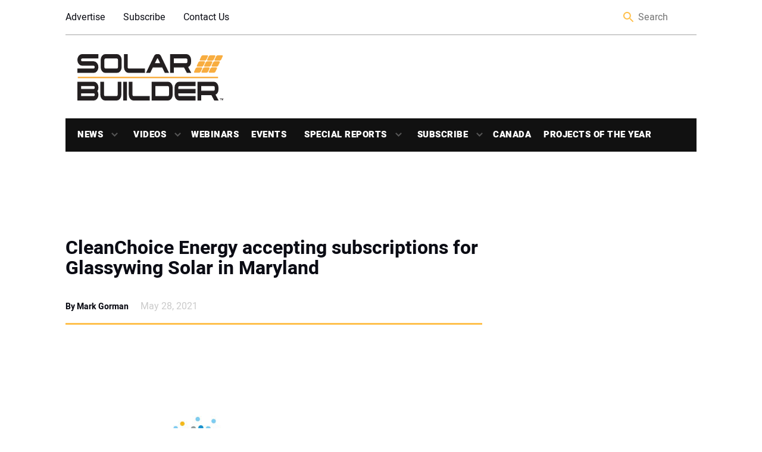

--- FILE ---
content_type: text/html; charset=utf-8
request_url: https://www.google.com/recaptcha/api2/aframe
body_size: 255
content:
<!DOCTYPE HTML><html><head><meta http-equiv="content-type" content="text/html; charset=UTF-8"></head><body><script nonce="xPxgefXd5mdi82TXSCee0g">/** Anti-fraud and anti-abuse applications only. See google.com/recaptcha */ try{var clients={'sodar':'https://pagead2.googlesyndication.com/pagead/sodar?'};window.addEventListener("message",function(a){try{if(a.source===window.parent){var b=JSON.parse(a.data);var c=clients[b['id']];if(c){var d=document.createElement('img');d.src=c+b['params']+'&rc='+(localStorage.getItem("rc::a")?sessionStorage.getItem("rc::b"):"");window.document.body.appendChild(d);sessionStorage.setItem("rc::e",parseInt(sessionStorage.getItem("rc::e")||0)+1);localStorage.setItem("rc::h",'1768964888796');}}}catch(b){}});window.parent.postMessage("_grecaptcha_ready", "*");}catch(b){}</script></body></html>

--- FILE ---
content_type: application/javascript; charset=UTF-8
request_url: https://solarbuildermag.com/wp-content/themes/solarbuilder/frontend/js/jRespond.js?ver=1.0.0
body_size: 931
content:
/*! jRespond.js v 0.10 | Author: Jeremy Fields [jeremy.fields@viget.com], 2013 | License: MIT */

(function(win,doc,undefined) {

	'use strict';

	win.jRespond = function(breakpoints) {

		// array for registered functions
		var mediaListeners = [];

		// array that corresponds to mediaListeners and holds the current on/off state
		var mediaInit = [];

		// array of media query breakpoints; adjust as needed
		var mediaBreakpoints = breakpoints;

		// store the current breakpoint
		var curr = '';

		// the previous breakpoint
		var prev = '';

		// window resize event timer stuff
		var resizeTimer;
		var resizeW = 0;
		var resizeTmrFast = 100;
		var resizeTmrSlow = 500;
		var resizeTmrSpd = resizeTmrSlow;

		// cross browser window width
		var winWidth = function() {

			var w = 0;

			// IE
			if (typeof( window.innerWidth ) != 'number') {

				if (!(document.documentElement.clientWidth === 0)) {

					// strict mode
					w = document.documentElement.clientWidth;
				} else {

					// quirks mode
					w = document.body.clientWidth;
				}
			} else {

				// w3c
				w = window.innerWidth;
			}

			return w;
		};

		// determine input type
		var addFunction = function(elm) {
			if (elm.length === undefined) {
				addToStack(elm);
			} else {
				for (var i = 0; i < elm.length; i++) {
					addToStack(elm[i]);
				}
			}
		};

		// send media to the mediaListeners array
		var addToStack = function(elm) {
			var brkpt = elm['breakpoint'];
			var entr = elm['enter'] || undefined;

			// add function to stack
			mediaListeners.push(elm);

			// add corresponding entry to mediaInit
			mediaInit.push(false);

			if (testForCurr(brkpt)) {
				if (entr !== undefined) {
					entr.call(null, {entering : curr, exiting : prev});
				}
				mediaInit[(mediaListeners.length - 1)] = true;
			}
		};

		// loops through all registered functions and determines what should be fired
		var cycleThrough = function() {

			var enterArray = [];
			var exitArray = [];

			for (var i = 0; i < mediaListeners.length; i++) {
				var brkpt = mediaListeners[i]['breakpoint'];
				var entr = mediaListeners[i]['enter'] || undefined;
				var exit = mediaListeners[i]['exit'] || undefined;

				if (brkpt === '*') {
					if (entr !== undefined) {
						enterArray.push(entr);
					}
					if (exit !== undefined) {
						exitArray.push(exit);
					}
				} else if (testForCurr(brkpt)) {
					if (entr !== undefined && !mediaInit[i]) {
						enterArray.push(entr);
					}
					mediaInit[i] = true;
				} else {
					if (exit !== undefined && mediaInit[i]) {
						exitArray.push(exit);
					}
					mediaInit[i] = false;
				}
			}

			var eventObject = {
				entering : curr,
				exiting : prev
			};

			// loop through exit functions to call
			for (var j = 0; j < exitArray.length; j++) {
				exitArray[j].call(null, eventObject);
			}

			// then loop through enter functions to call
			for (var k = 0; k < enterArray.length; k++) {
				enterArray[k].call(null, eventObject);
			}
		};

		// checks for the correct breakpoint against the mediaBreakpoints list
		var returnBreakpoint = function(width) {

			var foundBrkpt = false;

			// look for existing breakpoint based on width
			for (var i = 0; i < mediaBreakpoints.length; i++) {

				// if registered breakpoint found, break out of loop
				if (width >= mediaBreakpoints[i]['enter'] && width <= mediaBreakpoints[i]['exit']) {
					foundBrkpt = true;

					break;
				}
			}

			// if breakpoint is found and it's not the current one
			if (foundBrkpt && curr !== mediaBreakpoints[i]['label']) {
				prev = curr;
				curr = mediaBreakpoints[i]['label'];

				// run the loop
				cycleThrough();

			// or if no breakpoint applies
			} else if (!foundBrkpt && curr !== '') {
				curr = '';

				// run the loop
				cycleThrough();
			}

		};

		// takes the breakpoint/s arguement from an object and tests it against the current state
		var testForCurr = function(elm) {

			// if there's an array of breakpoints
			if (typeof elm === 'object') {
				if (elm.join().indexOf(curr) >= 0) {
					return true;
				}

			// if the string is '*' then run at every breakpoint
			} else if (elm === '*') {
				return true;

			// or if it's a single breakpoint
			} else if (typeof elm === 'string') {
				if (curr === elm) {
					return true;
				}
			}
		};

		// self-calling function that checks the browser width and delegates if it detects a change
		var checkResize = function() {

			// get current width
			var w = winWidth();

			// if there is a change speed up the timer and fire the returnBreakpoint function
			if (w !== resizeW) {
				resizeTmrSpd = resizeTmrFast;

				returnBreakpoint(w);

			// otherwise keep on keepin' on
			} else {
				resizeTmrSpd = resizeTmrSlow;
			}

			resizeW = w;

			// calls itself on a setTimeout
			setTimeout(checkResize, resizeTmrSpd);
		};
		checkResize();

		// return
		return {
			addFunc: function(elm) { addFunction(elm); },
			getBreakpoint: function() { return curr; }
		};

	};

}(this,this.document));
